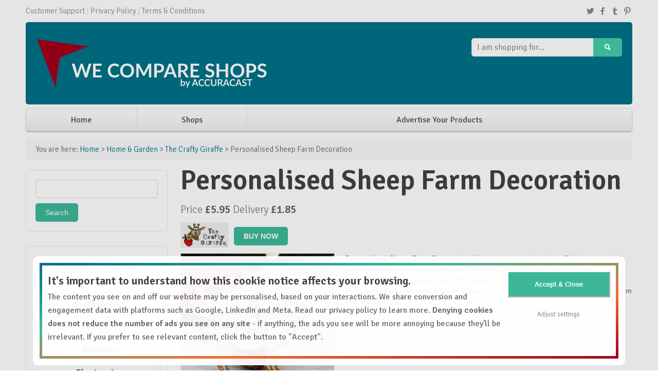

--- FILE ---
content_type: text/html; charset=UTF-8
request_url: https://wecompareshops.com/product/home-garden/the-crafty-giraffe/personalised-sheep-farm-decoration/
body_size: 10844
content:
<!doctype html>
<!--[if lt IE 7]> <html class="no-js ie6 oldie" lang="en-GB"> <![endif]-->
<!--[if IE 7]>    <html class="no-js ie7 oldie" lang="en-GB"> <![endif]-->
<!--[if IE 8]>    <html class="no-js ie8 oldie" lang="en-GB"> <![endif]-->
<!--[if IE 9]>    <html class="no-js ie9" lang="en-GB"> <![endif]-->
<!--[if gt IE 9]><!--> <html class="no-js" lang="en-GB" itemscope="" itemtype="http://schema.org/Product"> <!--<![endif]-->
<head>
        <!-- Compare Responsive Price Comparison Theme v2.5 - Built by AWESEM (http://www.awesemthemes.com/) - Powered by WordPress (http://wordpress.org/) -->
	    
	<meta charset="UTF-8">

	<meta http-equiv="X-UA-Compatible" content="IE=edge">
        
        
        
        <link rel="alternate" type="application/rss+xml" title="We Compare Shops RSS Feed" href="https://wecompareshops.com/feed/" />
        <link rel="alternate" title="RSS .92" href="https://wecompareshops.com/feed/rss/" />
        <link rel="alternate" title="Atom 0.3" href="https://wecompareshops.com/feed/atom/" />

        
        
        <link rel="shortcut icon" href="https://wecompareshops.com/wp-content/themes/compare-responsive/favicon.ico" type="image/x-icon" />
        
        <link rel="apple-touch-icon" href="https://wecompareshops.com/wp-content/themes/compare-responsive/apple-touch-icon.png" />

	<meta name="viewport" content="width=device-width, initial-scale=1.0, maximum-scale=1">
	<link rel="pingback" href="https://wecompareshops.com/xmlrpc.php">        
              
	<meta name='robots' content='index, follow, max-image-preview:large, max-snippet:-1, max-video-preview:-1' />

	<!-- This site is optimized with the Yoast SEO plugin v26.8 - https://yoast.com/product/yoast-seo-wordpress/ -->
	<title>Personalised Sheep Farm Decoration</title>
	<link rel="canonical" href="https://wecompareshops.com/product/home-garden/the-crafty-giraffe/personalised-sheep-farm-decoration/" />
	<meta property="og:locale" content="en_GB" />
	<meta property="og:type" content="article" />
	<meta property="og:title" content="Personalised Sheep Farm Decoration" />
	<meta property="og:description" content="Personalised Sheep Farm Decoration. It&#8217;s not presents that makes Christmas special; more the presence of loved ones and the memories of fun pastimes that are remembered at this special time of the year; in person or great spirit. Description Personalised decoration with name in centre of decoration. Size Approx 100mm x 70mm Material Plywood" />
	<meta property="og:url" content="https://wecompareshops.com/product/home-garden/the-crafty-giraffe/personalised-sheep-farm-decoration/" />
	<meta property="og:site_name" content="We Compare Shops" />
	<meta property="article:modified_time" content="2022-03-23T11:37:19+00:00" />
	<meta name="twitter:card" content="summary_large_image" />
	<script type="application/ld+json" class="yoast-schema-graph">{"@context":"https://schema.org","@graph":[{"@type":"WebPage","@id":"https://wecompareshops.com/product/home-garden/the-crafty-giraffe/personalised-sheep-farm-decoration/","url":"https://wecompareshops.com/product/home-garden/the-crafty-giraffe/personalised-sheep-farm-decoration/","name":"Personalised Sheep Farm Decoration","isPartOf":{"@id":"https://wecompareshops.com/#website"},"datePublished":"2022-03-23T11:08:28+00:00","dateModified":"2022-03-23T11:37:19+00:00","breadcrumb":{"@id":"https://wecompareshops.com/product/home-garden/the-crafty-giraffe/personalised-sheep-farm-decoration/#breadcrumb"},"inLanguage":"en-GB","potentialAction":[{"@type":"ReadAction","target":["https://wecompareshops.com/product/home-garden/the-crafty-giraffe/personalised-sheep-farm-decoration/"]}]},{"@type":"BreadcrumbList","@id":"https://wecompareshops.com/product/home-garden/the-crafty-giraffe/personalised-sheep-farm-decoration/#breadcrumb","itemListElement":[{"@type":"ListItem","position":1,"name":"Home","item":"https://wecompareshops.com/"},{"@type":"ListItem","position":2,"name":"Products","item":"https://wecompareshops.com/product/%product_category%/%product_brand%/"},{"@type":"ListItem","position":3,"name":"Personalised Sheep Farm Decoration"}]},{"@type":"WebSite","@id":"https://wecompareshops.com/#website","url":"https://wecompareshops.com/","name":"We Compare Shops","description":"","publisher":{"@id":"https://wecompareshops.com/#organization"},"potentialAction":[{"@type":"SearchAction","target":{"@type":"EntryPoint","urlTemplate":"https://wecompareshops.com/?s={search_term_string}"},"query-input":{"@type":"PropertyValueSpecification","valueRequired":true,"valueName":"search_term_string"}}],"inLanguage":"en-GB"},{"@type":"Organization","@id":"https://wecompareshops.com/#organization","name":"We Compare Shops","url":"https://wecompareshops.com/","logo":{"@type":"ImageObject","inLanguage":"en-GB","@id":"https://wecompareshops.com/#/schema/logo/image/","url":"","contentUrl":"","caption":"We Compare Shops"},"image":{"@id":"https://wecompareshops.com/#/schema/logo/image/"}}]}</script>
	<!-- / Yoast SEO plugin. -->


<link rel='dns-prefetch' href='//www.googletagmanager.com' />
<link rel='dns-prefetch' href='//fonts.googleapis.com' />
<link rel="alternate" type="application/rss+xml" title="We Compare Shops &raquo; Feed" href="https://wecompareshops.com/feed/" />
<link rel="alternate" type="application/rss+xml" title="We Compare Shops &raquo; Comments Feed" href="https://wecompareshops.com/comments/feed/" />
<link rel="alternate" type="application/rss+xml" title="We Compare Shops &raquo; Personalised Sheep Farm Decoration Comments Feed" href="https://wecompareshops.com/product/home-garden/the-crafty-giraffe/personalised-sheep-farm-decoration/feed/" />
<link rel="alternate" title="oEmbed (JSON)" type="application/json+oembed" href="https://wecompareshops.com/wp-json/oembed/1.0/embed?url=https%3A%2F%2Fwecompareshops.com%2Fproduct%2Fhome-garden%2Fthe-crafty-giraffe%2Fpersonalised-sheep-farm-decoration%2F" />
<link rel="alternate" title="oEmbed (XML)" type="text/xml+oembed" href="https://wecompareshops.com/wp-json/oembed/1.0/embed?url=https%3A%2F%2Fwecompareshops.com%2Fproduct%2Fhome-garden%2Fthe-crafty-giraffe%2Fpersonalised-sheep-farm-decoration%2F&#038;format=xml" />
<style id='wp-img-auto-sizes-contain-inline-css' type='text/css'>
img:is([sizes=auto i],[sizes^="auto," i]){contain-intrinsic-size:3000px 1500px}
/*# sourceURL=wp-img-auto-sizes-contain-inline-css */
</style>
<style id='wp-emoji-styles-inline-css' type='text/css'>

	img.wp-smiley, img.emoji {
		display: inline !important;
		border: none !important;
		box-shadow: none !important;
		height: 1em !important;
		width: 1em !important;
		margin: 0 0.07em !important;
		vertical-align: -0.1em !important;
		background: none !important;
		padding: 0 !important;
	}
/*# sourceURL=wp-emoji-styles-inline-css */
</style>
<style id='wp-block-library-inline-css' type='text/css'>
:root{--wp-block-synced-color:#7a00df;--wp-block-synced-color--rgb:122,0,223;--wp-bound-block-color:var(--wp-block-synced-color);--wp-editor-canvas-background:#ddd;--wp-admin-theme-color:#007cba;--wp-admin-theme-color--rgb:0,124,186;--wp-admin-theme-color-darker-10:#006ba1;--wp-admin-theme-color-darker-10--rgb:0,107,160.5;--wp-admin-theme-color-darker-20:#005a87;--wp-admin-theme-color-darker-20--rgb:0,90,135;--wp-admin-border-width-focus:2px}@media (min-resolution:192dpi){:root{--wp-admin-border-width-focus:1.5px}}.wp-element-button{cursor:pointer}:root .has-very-light-gray-background-color{background-color:#eee}:root .has-very-dark-gray-background-color{background-color:#313131}:root .has-very-light-gray-color{color:#eee}:root .has-very-dark-gray-color{color:#313131}:root .has-vivid-green-cyan-to-vivid-cyan-blue-gradient-background{background:linear-gradient(135deg,#00d084,#0693e3)}:root .has-purple-crush-gradient-background{background:linear-gradient(135deg,#34e2e4,#4721fb 50%,#ab1dfe)}:root .has-hazy-dawn-gradient-background{background:linear-gradient(135deg,#faaca8,#dad0ec)}:root .has-subdued-olive-gradient-background{background:linear-gradient(135deg,#fafae1,#67a671)}:root .has-atomic-cream-gradient-background{background:linear-gradient(135deg,#fdd79a,#004a59)}:root .has-nightshade-gradient-background{background:linear-gradient(135deg,#330968,#31cdcf)}:root .has-midnight-gradient-background{background:linear-gradient(135deg,#020381,#2874fc)}:root{--wp--preset--font-size--normal:16px;--wp--preset--font-size--huge:42px}.has-regular-font-size{font-size:1em}.has-larger-font-size{font-size:2.625em}.has-normal-font-size{font-size:var(--wp--preset--font-size--normal)}.has-huge-font-size{font-size:var(--wp--preset--font-size--huge)}.has-text-align-center{text-align:center}.has-text-align-left{text-align:left}.has-text-align-right{text-align:right}.has-fit-text{white-space:nowrap!important}#end-resizable-editor-section{display:none}.aligncenter{clear:both}.items-justified-left{justify-content:flex-start}.items-justified-center{justify-content:center}.items-justified-right{justify-content:flex-end}.items-justified-space-between{justify-content:space-between}.screen-reader-text{border:0;clip-path:inset(50%);height:1px;margin:-1px;overflow:hidden;padding:0;position:absolute;width:1px;word-wrap:normal!important}.screen-reader-text:focus{background-color:#ddd;clip-path:none;color:#444;display:block;font-size:1em;height:auto;left:5px;line-height:normal;padding:15px 23px 14px;text-decoration:none;top:5px;width:auto;z-index:100000}html :where(.has-border-color){border-style:solid}html :where([style*=border-top-color]){border-top-style:solid}html :where([style*=border-right-color]){border-right-style:solid}html :where([style*=border-bottom-color]){border-bottom-style:solid}html :where([style*=border-left-color]){border-left-style:solid}html :where([style*=border-width]){border-style:solid}html :where([style*=border-top-width]){border-top-style:solid}html :where([style*=border-right-width]){border-right-style:solid}html :where([style*=border-bottom-width]){border-bottom-style:solid}html :where([style*=border-left-width]){border-left-style:solid}html :where(img[class*=wp-image-]){height:auto;max-width:100%}:where(figure){margin:0 0 1em}html :where(.is-position-sticky){--wp-admin--admin-bar--position-offset:var(--wp-admin--admin-bar--height,0px)}@media screen and (max-width:600px){html :where(.is-position-sticky){--wp-admin--admin-bar--position-offset:0px}}
/*wp_block_styles_on_demand_placeholder:697a5a1f8500a*/
/*# sourceURL=wp-block-library-inline-css */
</style>
<style id='classic-theme-styles-inline-css' type='text/css'>
/*! This file is auto-generated */
.wp-block-button__link{color:#fff;background-color:#32373c;border-radius:9999px;box-shadow:none;text-decoration:none;padding:calc(.667em + 2px) calc(1.333em + 2px);font-size:1.125em}.wp-block-file__button{background:#32373c;color:#fff;text-decoration:none}
/*# sourceURL=/wp-includes/css/classic-themes.min.css */
</style>
<link rel='stylesheet' id='main-stylesheet-css' href='https://wecompareshops.com/wp-content/themes/compare-responsive/css/gumby.css?ver=6.9' type='text/css' media='all' />
<link rel='stylesheet' id='custom-stylesheet-css' href='https://wecompareshops.com/wp-content/themes/compare-responsive/css/custom.css?ver=6.9' type='text/css' media='all' />
<link rel='stylesheet' id='google-fonts-css' href='https://fonts.googleapis.com/css?family=Signika%3A400%2C300%2C600&#038;ver=6.9' type='text/css' media='all' />
<script type="text/javascript" src="https://wecompareshops.com/wp-content/themes/compare-responsive/js/modernizr-2.6.2.min.js?ver=2.6.2" id="modernizr-js"></script>
<script type="text/javascript" src="https://wecompareshops.com/wp-includes/js/jquery/jquery.min.js?ver=3.7.1" id="jquery-core-js"></script>
<script type="text/javascript" src="https://wecompareshops.com/wp-includes/js/jquery/jquery-migrate.min.js?ver=3.4.1" id="jquery-migrate-js"></script>
<script type="text/javascript" src="https://wecompareshops.com/wp-content/themes/compare-responsive/js/gumby.min.js?ver=6.9" id="gumby-js"></script>
<script type="text/javascript" src="https://wecompareshops.com/wp-content/themes/compare-responsive/js/plugins.js?ver=6.9" id="plugins-js"></script>
<script type="text/javascript" src="https://wecompareshops.com/wp-content/themes/compare-responsive/js/main.js?ver=6.9" id="main-js"></script>

<!-- Google tag (gtag.js) snippet added by Site Kit -->
<!-- Google Analytics snippet added by Site Kit -->
<script type="text/javascript" src="https://www.googletagmanager.com/gtag/js?id=G-Q4M0DXDR1G" id="google_gtagjs-js" async></script>
<script type="text/javascript" id="google_gtagjs-js-after">
/* <![CDATA[ */
window.dataLayer = window.dataLayer || [];function gtag(){dataLayer.push(arguments);}
gtag("set","linker",{"domains":["wecompareshops.com"]});
gtag("js", new Date());
gtag("set", "developer_id.dZTNiMT", true);
gtag("config", "G-Q4M0DXDR1G");
//# sourceURL=google_gtagjs-js-after
/* ]]> */
</script>
<link rel="https://api.w.org/" href="https://wecompareshops.com/wp-json/" /><link rel="EditURI" type="application/rsd+xml" title="RSD" href="https://wecompareshops.com/xmlrpc.php?rsd" />
<link rel='shortlink' href='https://wecompareshops.com/?p=35117' />
<meta name="generator" content="Site Kit by Google 1.171.0" />
<!-- Google Tag Manager snippet added by Site Kit -->
<script type="text/javascript">
/* <![CDATA[ */

			( function( w, d, s, l, i ) {
				w[l] = w[l] || [];
				w[l].push( {'gtm.start': new Date().getTime(), event: 'gtm.js'} );
				var f = d.getElementsByTagName( s )[0],
					j = d.createElement( s ), dl = l != 'dataLayer' ? '&l=' + l : '';
				j.async = true;
				j.src = 'https://www.googletagmanager.com/gtm.js?id=' + i + dl;
				f.parentNode.insertBefore( j, f );
			} )( window, document, 'script', 'dataLayer', 'GTM-J4TK' );
			
/* ]]> */
</script>

<!-- End Google Tag Manager snippet added by Site Kit -->
<link rel="icon" href="https://wecompareshops.com/wp-content/uploads/2020/11/WCS-icon.png" sizes="32x32" />
<link rel="icon" href="https://wecompareshops.com/wp-content/uploads/2020/11/WCS-icon.png" sizes="192x192" />
<link rel="apple-touch-icon" href="https://wecompareshops.com/wp-content/uploads/2020/11/WCS-icon.png" />
<meta name="msapplication-TileImage" content="https://wecompareshops.com/wp-content/uploads/2020/11/WCS-icon.png" />
		<style type="text/css" id="wp-custom-css">
			.footer-bottom {display:none;}
.three .tz_homepage_categories .row .three.columns {width:100%;}
.three .tz_homepage_categories .row .three.columns {padding:5px;margin-bottom:5px;}		</style>
		        
        <style type="text/css">
            /* Body BG-colour */
            body { background-color: #ffffff; }
            

            /* Main menu element */
            @media only screen and (max-width: 768px) {
                    .navbar ul { background: #3cb899; }
            }

            /* Blue */
            a { color: #007187; }
            @media only screen and (max-width: 767px) { 
                    .navbar ul li.active .dropdown ul li a:hover { color: #007187; }
                    .navbar li .dropdown.active .dropdown ul li a:hover { color: #007187; }
                    .gumby-no-touch .navbar ul li:hover .dropdown ul li a:hover { color: #007187; }
                    .navbar ul li > a + .dropdown ul a { background: #3cb899; border-bottom-color: #3cb899 !important; }
                    .gumby-no-touch .navbar ul li:hover > a, .gumby-touch .navbar ul li.active > a { background: #3cb899; }
                    .gumby-no-touch .navbar ul li:hover .dropdown, .gumby-touch .navbar ul li.active .dropdown { border-top-color: #3cb899 !important;}
            }
            .navbar li .dropdown ul > li a { color: #007187; }
            .btn.secondary, .skiplink.secondary { background: #007187; border-color: #007187; }
            .badge.secondary, .label.secondary { background: #007187; border-color: #007187; }
            .badge.light a, .label.light a { color: #007187; }
            .alert.secondary { border-color: #007187; }
            .homepage-slider #sequence h2 a:hover, .homepage-slider #sequence h2 a:focus { color: #007187; }
            .pager ul li a { border-color: #007187; }
            .tophead a:hover, .tophead a:focus { color: #007187; }
            .topmain > div { background-color: #007187; }
            .row-homepage-featured > div > a h3, .row-homepage-featured > div > a h4 { color: #007187; }
            .paginate .page-numbers, .paginate .buttons a { border-color: #007187; }
            .nav-brands .skiplink > a:hover, .nav-brands .skiplink > a:focus { color: #007187; }

            /* Light Blue */
            .topmain > div .logo p { color: #3cb899; }

            /* $light-gray: #f8f8f8;
            $gray: #888;
            $dark-gray: #4c4c4c;
            $border-gray: #e9e9e9; */

            /* orange*/
            .btn.primary, .skiplink.primary { background: #3cb899; border-color: #3cb899; }
            .badge.primary, .label.primary { background: #3cb899; border-color: #3cb899; }
            .alert.primary { border-color: #3cb899; color: #ba5a00; }
            .ttip:after { background: #3cb899; border-color: #3cb899; }
            .ttip:before { border-top-color: #3cb899 !important; }
            .pager .short .btn { background: #3cb899; border-color: #3cb899; }
            .pager ul li a:hover, .pager ul li a:focus { border-color: #3cb899; }
            .bypostauthor .comment-body { border-left-color: #3cb899; }
            a:hover, a:focus { color: #3cb899; }
            .links-dark-gray:hover, .links-gray:hover, .sidebar .widget a:hover, .links-body-color:hover, .product-listing .listing-params .btn-form i:hover, .blog-column .meta-tags + h2 a:hover, .links-dark-gray:focus, .links-gray:focus, .sidebar .widget a:focus, .links-body-color:focus, .product-listing .listing-params .btn-form i:focus, .blog-column .meta-tags + h2 a:focus { color: #3cb899; }
            .orange-button, .comment-list .comment-reply-link, .form-submit input[type="submit"], .sidebar input[type="submit"], .tooltip .button, .merchant-button { background: #3cb899; border-color: #3cb899; }
            .checkbox .icon-check { color: #3cb899; }
            .topmain > div .logo .plain-text:hover { color: #3cb899; }
            @media only screen and (max-width: 768px) {
                    .primary.btn { background-color: #3cb899; border-color: #3cb899; }
            }
            @media only screen and (min-width: 768px) {
                    .gumby-no-touch .main-menu-container .main-menu > li:hover > a, .gumby-no-touch .main-menu-container .main-menu > li:focus > a, .gumby-touch .main-menu-container .main-menu > li:hover > a, .gumby-touch .main-menu-container .main-menu > li:focus > a { color: #3cb899; }
                    .gumby-no-touch .main-menu-container .main-menu > li .dropdown li:hover a, .gumby-no-touch .main-menu-container .main-menu > li .dropdown li:focus a, .gumby-touch .main-menu-container .main-menu > li .dropdown li:hover a, .gumby-touch .main-menu-container .main-menu > li .dropdown li:focus a { color: #3cb899; }
            }
            .master-footer a:hover, .master-footer a:focus { color: #3cb899; }
            .row-homepage-featured > div > a:hover h3, .row-homepage-featured > div > a:focus h3 { color: #3cb899; }
            .homepage-products > div a:hover h4, .homepage-products > div a:focus h4 { color: #3cb899; }
            .homepage-products > div a .from span { color: #3cb899; }
            .paginate .page-numbers:hover, .paginate .page-numbers:focus, .paginate .buttons a:hover, .paginate .buttons a:focus { border-color: #3cb899; }
            .product-listing-container.grid-view .product .product-view .price span { color: #3cb899; }
            .required, .row-write-review-head label + span, .row-write-comment-head label + span { color: #3cb899; }
            .retailers-table table .sort-head.headerSortDown i { color: #3cb899; }
            .retailers-table table .sort-head.headerSortUp i { color: #3cb899; }
            .dropcap { color: #3cb899; }
            .highlight { background: #3cb899; }

            .gumby-no-touch .navbar li .dropdown ul li a:hover, .gumby-touch .navbar li .dropdown ul li a.active { color: #3cb899; }
            .gumby-no-touch .navbar ul li:hover > a, .gumby-touch .navbar ul li.active > a { color: #3cb899; }
            .product-listing-container .product .product-desc h2 a:hover, .product-listing-container .product .product-desc h2 a:focus { color: #3cb899; }

            /* Orange Hover */
            .pager .short .btn:hover, .pager .short .btn:focus { background: #007187; }
            .orange-button-hover, .comment-list .comment-reply-link:hover, .form-submit input[type="submit"]:hover, .form-submit input[type="submit"]:focus, .sidebar input[type="submit"]:hover, .sidebar input[type="submit"]:focus, .tooltip .button:hover, .tooltip .button:focus, a:hover .merchant-button, a:focus .merchant-button { background: #007187; border-color: #007187; }
            .primary.btn:hover, .primary.btn:focus { background-color: #007187; }

            /* Footer background */
            .master-footer, .master-footer p { background: #23272a; }

            /* $footer-header: #83929B; */
            .master-footer .widget-title { color: #c8ced2; }

            /* $footer-text: #c8ced2; */
            .master-footer .row { color: #c8ced2; }
        </style>
                    <!-- ad sense start -->
            <script type="text/javascript" charset="utf-8">
            (function(G,o,O,g,L,e){G[g]=G[g]||function(){(G[g]['q']=G[g]['q']||[]).push(
            arguments)},G[g]['t']=1*new Date;L=o.createElement(O),e=o.getElementsByTagName(
            O)[0];L.async=1;L.src='//www.google.com/adsense/search/async-ads.js';
            e.parentNode.insertBefore(L,e)})(window,document,'script','_googCsa');
            </script>
            <!-- ad sense end   -->
            
</head>

<body class="wp-singular product-template-default single single-product postid-35117 wp-theme-compare-responsive">

<header class="masterheader">
	<div class="row tophead">
		<div class="twelve columns">
			
			<ul id="menu-top" class="topnav menu"><li id="menu-item-32454" class="menu-item menu-item-type-post_type menu-item-object-page menu-item-32454"><a href="https://wecompareshops.com/contact/">Customer Support</a></li>
<li id="menu-item-32451" class="menu-item menu-item-type-post_type menu-item-object-page menu-item-32451"><a href="https://wecompareshops.com/privacy-policy/">Privacy Policy</a></li>
<li id="menu-item-32450" class="menu-item menu-item-type-post_type menu-item-object-page menu-item-32450"><a href="https://wecompareshops.com/terms-conditions/">Terms &#038; Conditions</a></li>
</ul>                        
<ul class="header-social">
<li><a target="_blank" href="https://twitter.com/accuracast"><i class="icon-twitter"></i></a></li>
<li><a target="_blank" href="https://www.facebook.com/accuracast"><i class="icon-facebook"></i></a></li>
<li><a target="_blank" href="https://www.instagram.com/accuracast/"><i class="icon-tumblr"></i></a></li>
<li><a target="_blank" href="https://www.youtube.com/accuracast/"><i class="icon-pinterest"></i></a></li>
</ul>                    
		</div>
	</div>

	<div class="row topmain">
		<div class="twelve columns">
			<div class="four columns top-search push_eight">
                            <form action="https://wecompareshops.com/" id="primary-search-form">
				<ul>
					<li class="append field">
						<input name="s" id="primary-search-input" class="wide input" type="search" value="" placeholder="I am shopping for..." />
						<div id="primary-search-btn" class="medium primary btn"><a href="#"><i class="icon-search"></i></a></div>
					</li>
				</ul>
                            </form>
			</div>

			<div class="eight columns logo pull_four">
                                <a href="https://wecompareshops.com"><img src="https://wecompareshops.com/wp-content/uploads/2019/11/WCS-AccuraCast-white-450x100-2.png" alt="We Compare Shops" /></a> <p></p>
				
			</div>
		</div>
	</div>

	<nav class="row navbar main-menu-container" id="nav1">
		<!-- Toggle for mobile navigation, targeting the <ul> -->
		<a class="toggle" gumby-trigger="#nav1 > ul" href="#"><i class="icon-menu"></i></a>
                <ul id="menu-main" class="twelve columns main-menu menu"><li id="menu-item-32449" class="menu-item menu-item-type-post_type menu-item-object-page menu-item-home menu-item-32449"><a href="https://wecompareshops.com/">Home</a></li>
<li id="menu-item-32447" class="menu-item menu-item-type-post_type menu-item-object-page menu-item-32447"><a href="https://wecompareshops.com/shops/">Shops</a></li>
<li id="menu-item-32448" class="menu-item menu-item-type-post_type menu-item-object-page menu-item-32448"><a href="https://wecompareshops.com/advertise/">Advertise Your Products</a></li>
</ul>	</nav>

	<section class="row breadcrumbs"><div class="twelve columns">

<span class="you-are-here">You are here: </span> <a href="https://wecompareshops.com/">Home</a> > 
		
	
	
	
										<a href="https://wecompareshops.com/products/home-garden/">Home &amp; Garden</a> > 
								<a href="https://wecompareshops.com/products/home-garden/the-crafty-giraffe/">The Crafty Giraffe</a> >	
									Personalised Sheep Farm Decoration	
		
	
		
		
		
	 	
 	 	
 	 	
 		
			
 	</div></section>
</header>

<div class="row master-row"><div class="nine columns single-product push_three">
        <script type="text/javascript">
        function aw_more() {
                jQuery('.desc_more').toggle();
                jQuery('.desc_etc').toggle();
                jQuery('#more_link').html((jQuery('#more_link').html() == 'More' ? 'Less' : 'More'));
        }
        </script>

        
                                            <article>

                        <section>
                            <h1>Personalised Sheep Farm Decoration</h1>
                            <div class="row info-header">

                                
    <div class="price">
                                       <p>Price <span>&pound;5.95</span> Delivery <span>&pound;1.85</span></p>
               <p>
               <a target='_blank'  href="https://thecraftygiraffe.co.uk/personalised-sheep-farm-decoration/"><span class="merchant-button">BUY NOW</span></a>
                
                                   
                    
                                            <img class="merchant-thumb" src="https://wecompareshops.com/wp-content/uploads/compare/merchants/r_bc_giraffe_logo_1509364698__01908.webp" alt="The Crafty Giraffe" />     
                                       
                             </p>
                       
            </div>
                                               


                                <div class="share">
                                </div>
                            </div>                                
                            
                            	        	

                        </section>

                        <section id="overview" class="row product-overview post-content">

                                                                    <img src="http://thecraftygiraffe.co.uk/product_images/w/603/0793__36714.jpg" alt="Personalised Sheep Farm Decoration" />
                                                                <p>
                                    Personalised Sheep Farm Decoration. It's not presents that makes Christmas special; more the presence of loved ones and the memories of fun pastimes that are remembered at this special time of the year; in person or great spirit.   Description Personalised decoration with name in centre of decoration.   Size Approx 100mm x 70mm   Material Plywood                                </p>    

                        </section>
                        
                        <section>
                                                </section>

                        

                        <section>  

 
        
                
                	<div id="respond" class="comment-respond">
		<h3 id="reply-title" class="comment-reply-title"> <small><a rel="nofollow" id="cancel-comment-reply-link" href="/product/home-garden/the-crafty-giraffe/personalised-sheep-farm-decoration/#respond" style="display:none;">Cancel reply</a></small></h3><p class="must-log-in">You must be <a href="https://wecompareshops.com/wp-login.php?redirect_to=https%3A%2F%2Fwecompareshops.com%2Fproduct%2Fhome-garden%2Fthe-crafty-giraffe%2Fpersonalised-sheep-farm-decoration%2F">logged in</a> to post a comment.</p>	</div><!-- #respond -->
	        
</section> 

                </article>
                    
            
<h2 class="header-line">Related Products</h2>
<div class="product-listing-container related-products grid-view">
    
<!-- Product 3 begin -->
<div class="product">
    <div class="product-photo">
        <a href="https://wecompareshops.com/product/home-garden/paragon-microfibre/microfibre-cotton-shampoo-mitt/">
                           <img src="https://www.paragonmicrofibre.com/wp-content/uploads/2017/10/shampoomitt.jpg" alt="Microfibre/Cotton Shampoo Mitt" />
                    </a>
    </div>

    <div class="product-desc">
      <h2><a href="https://wecompareshops.com/product/home-garden/paragon-microfibre/microfibre-cotton-shampoo-mitt/">Microfibre/Cotton Shampoo Mitt</a></h2>
      <p>
                      High quality microfibre made from ultra fine microfibre that is super soft and delicate, perfect for use on cars and paint work. Our microfibre wash mitts are highly efficient. The main advantages are the amount of water they hold, the cleaning ability of the microfibres and the way the deep pile microfibre enables the mitts...<a class="view-more-link" href="https://wecompareshops.com/product/home-garden/paragon-microfibre/microfibre-cotton-shampoo-mitt/">View more</a>
      </p>
      <div class="reviews">
        <p></p>
      </div>
    </div>

    <div class="product-view">
      <div>
        <p class="price">
                        <span>&pound;6.25</span>
        </p>
                <a href="https://wecompareshops.com/product/home-garden/paragon-microfibre/microfibre-cotton-shampoo-mitt/" class="retailers">1 retailer</a>
      </div>
      <div class="medium primary btn metro rounded">        
        <a href="https://wecompareshops.com/product/home-garden/paragon-microfibre/microfibre-cotton-shampoo-mitt/">Compare Prices</a>
      </div>
    </div>
</div>
<!-- Product 3 end -->

<div class="product-1"></div>
<!-- Product 3 begin -->
<div class="product">
    <div class="product-photo">
        <a href="https://wecompareshops.com/product/home-garden/paragon-microfibre/disposable-non-woven-microfibre-wipes-on-a-roll/">
                           <img src="https://www.paragonmicrofibre.com/wp-content/uploads/2017/10/disposable-microfibre-wipes-roll.jpg" alt="Disposable Non-Woven Microfibre Wipes on a Roll" />
                    </a>
    </div>

    <div class="product-desc">
      <h2><a href="https://wecompareshops.com/product/home-garden/paragon-microfibre/disposable-non-woven-microfibre-wipes-on-a-roll/">Disposable Non-Woven Microfibre Wipes on a Roll</a></h2>
      <p>
                      Product Detail and Usage Our non woven method of construction reduces linting (due to monofilament structure with no bonding agent) and ensuring wipes can be re-used if required (tear-proof and easy to rinse). Disposable microfibre wipes are part of a highly efficient, cost effective cleaning system designed to reduce waste, these products are ideal for...<a class="view-more-link" href="https://wecompareshops.com/product/home-garden/paragon-microfibre/disposable-non-woven-microfibre-wipes-on-a-roll/">View more</a>
      </p>
      <div class="reviews">
        <p></p>
      </div>
    </div>

    <div class="product-view">
      <div>
        <p class="price">
                        <span>&pound;8.95</span>
        </p>
                <a href="https://wecompareshops.com/product/home-garden/paragon-microfibre/disposable-non-woven-microfibre-wipes-on-a-roll/" class="retailers">1 retailer</a>
      </div>
      <div class="medium primary btn metro rounded">        
        <a href="https://wecompareshops.com/product/home-garden/paragon-microfibre/disposable-non-woven-microfibre-wipes-on-a-roll/">Compare Prices</a>
      </div>
    </div>
</div>
<!-- Product 3 end -->

<div class="product-2 clearfix-2"></div>
<!-- Product 3 begin -->
<div class="product">
    <div class="product-photo">
        <a href="https://wecompareshops.com/product/home-garden/paragon-microfibre/microfibre-on-a-roll/">
                           <img src="https://www.paragonmicrofibre.com/wp-content/uploads/2017/10/Microfibre-on-a-Roll-copy.jpg" alt="Microfibre on a Roll" />
                    </a>
    </div>

    <div class="product-desc">
      <h2><a href="https://wecompareshops.com/product/home-garden/paragon-microfibre/microfibre-on-a-roll/">Microfibre on a Roll</a></h2>
      <p>
                      Premium General Purpose Microfibre. The microfibre on a roll is 1.6 metres wide and is sold per metre run. We sell it as a complete roll of 40 square metres ( 1.6 m x 25 m ) or by the metre run. If you order by the metre this is per metre run, eg: If...<a class="view-more-link" href="https://wecompareshops.com/product/home-garden/paragon-microfibre/microfibre-on-a-roll/">View more</a>
      </p>
      <div class="reviews">
        <p></p>
      </div>
    </div>

    <div class="product-view">
      <div>
        <p class="price">
                        <span>&pound;9.85</span>
        </p>
                <a href="https://wecompareshops.com/product/home-garden/paragon-microfibre/microfibre-on-a-roll/" class="retailers">1 retailer</a>
      </div>
      <div class="medium primary btn metro rounded">        
        <a href="https://wecompareshops.com/product/home-garden/paragon-microfibre/microfibre-on-a-roll/">Compare Prices</a>
      </div>
    </div>
</div>
<!-- Product 3 end -->

<div class="product-3 clearfix-3"></div></div>       
        
</div>

<aside class="three columns sidebar pull_nine">
	<div id="search-2" class="widget widget_search"><form role="search" method="get" id="searchform" class="searchform" action="https://wecompareshops.com/">
				<div>
					<label class="screen-reader-text" for="s">Search for:</label>
					<input type="text" value="" name="s" id="s" />
					<input type="submit" id="searchsubmit" value="Search" />
				</div>
			</form></div><div id="tz_homepage_categories-2" class="widget tz_homepage_categories">
                <!-- Popular Categories BEGIN -->
                                <div class="row row-category">                        
                        <h3 class="widget-title">Product Categories</h3>                </div>
                		
                
                                                            
                                            
                            <div class="row row-homepage-featured homepage-categories">                              
                                                                <div class="three columns">
                                            <a href="https://wecompareshops.com/products/accessories/">
                                                                                                        
                                                    <h3>Accessories</h3>
                                            </a>                                        
                                            <p>
                                                                                        </p>                                            
                                    </div>
                                                      
                                                             
                                           
                                                                <div class="three columns">
                                            <a href="https://wecompareshops.com/products/books/">
                                                                                                        
                                                    <h3>Books</h3>
                                            </a>                                        
                                            <p>
                                                                                        </p>                                            
                                    </div>
                                                      
                                                             
                                           
                                                                <div class="three columns">
                                            <a href="https://wecompareshops.com/products/bottoms/">
                                                                                                        
                                                    <h3>Bottoms</h3>
                                            </a>                                        
                                            <p>
                                                                                        </p>                                            
                                    </div>
                                                      
                                                             
                                           
                                                                <div class="three columns">
                                            <a href="https://wecompareshops.com/products/electronics/">
                                                                                                        
                                                    <h3>Electronics</h3>
                                            </a>                                        
                                            <p>
                                                                                        </p>                                            
                                    </div>
                                            
                                </div>                            
                                 
                                           
                                            
                            <div class="row row-homepage-featured homepage-categories">                              
                                                                <div class="three columns">
                                            <a href="https://wecompareshops.com/products/home-garden/">
                                                                                                        
                                                    <h3>Home &amp; Garden</h3>
                                            </a>                                        
                                            <p>
                                                                                        </p>                                            
                                    </div>
                                                      
                                                             
                                           
                                                                <div class="three columns">
                                            <a href="https://wecompareshops.com/products/shoes/">
                                                                                                        
                                                    <h3>Shoes</h3>
                                            </a>                                        
                                            <p>
                                                                                        </p>                                            
                                    </div>
                                                      
                                                             
                                           
                                                                <div class="three columns">
                                            <a href="https://wecompareshops.com/products/tops/">
                                                                                                        
                                                    <h3>Tops</h3>
                                            </a>                                        
                                            <p>
                                                                                        </p>                                            
                                    </div>
                                                      
                                                             
                                           
                                                                <div class="three columns">
                                            <a href="https://wecompareshops.com/products/underwear/">
                                                                                                        
                                                    <h3>Underwear</h3>
                                            </a>                                        
                                            <p>
                                                                                        </p>                                            
                                    </div>
                                            
                                </div>                            
                                 
                                  </div>
		<!-- Brands BEGIN -->
                <div class="row row-category">
                         <h3 class="widget-title">Brands</h3>                </div>
		
		
		
		                    <div class="row row-homepage-brands">
			<ul>
								<li>
										<a href="https://wecompareshops.com/brands/vans/">
					<img src="https://wecompareshops.com/wp-content/themes/compare-responsive/img/no-photo.png" alt="Vans" />
					</a>
									</li>
								<li>
										<a href="https://wecompareshops.com/brands/belle-miss/">
					<img src="https://wecompareshops.com/wp-content/themes/compare-responsive/img/no-photo.png" alt="Belle Miss" />
					</a>
									</li>
								<li>
										<a href="https://wecompareshops.com/brands/ambrogio/">
					<img src="https://wecompareshops.com/wp-content/themes/compare-responsive/img/no-photo.png" alt="Ambrogio" />
					</a>
									</li>
								<li>
										<a href="https://wecompareshops.com/brands/gant/">
					<img src="https://wecompareshops.com/wp-content/themes/compare-responsive/img/no-photo.png" alt="Gant" />
					</a>
									</li>
								<li>
										<a href="https://wecompareshops.com/brands/mscl/">
					<img src="https://wecompareshops.com/wp-content/themes/compare-responsive/img/no-photo.png" alt="mscl" />
					</a>
									</li>
								<li>
										<a href="https://wecompareshops.com/brands/garmin/">
					<img src="https://wecompareshops.com/wp-content/themes/compare-responsive/img/no-photo.png" alt="Garmin" />
					</a>
									</li>
				 
			</ul>
                    </div>
				
			
		</aside>
	
        </div>
	<!-- .master-row -->

	<footer class="master-footer">
                
                
		<div class="row footer-widgets">

			<div class="three columns">
				<div id="text-2" class="widget widget_text">			<div class="textwidget"><p>Property of AccuraCast Limited<br />
Unit 6, 102 Camley Street<br />
London N1C 4PF, United Kingdom</p>
<p>© 2026 <a href="https://wecompareshops.com/?customize_changeset_uuid=a01215fa-0411-4372-b62e-305c02367ebe&amp;customize_messenger_channel=preview-0">We Compare Shops</a>.</p>
</div>
		</div>			</div>

			<div class="three columns">
							</div>

			<div class="three columns">
							</div>

			<div class="three columns">
				<div id="nav_menu-2" class="widget widget_nav_menu"><div class="menu-top-container"><ul id="menu-top-1" class="menu"><li class="menu-item menu-item-type-post_type menu-item-object-page menu-item-32454"><a href="https://wecompareshops.com/contact/">Customer Support</a></li>
<li class="menu-item menu-item-type-post_type menu-item-object-page menu-item-32451"><a href="https://wecompareshops.com/privacy-policy/">Privacy Policy</a></li>
<li class="menu-item menu-item-type-post_type menu-item-object-page menu-item-32450"><a href="https://wecompareshops.com/terms-conditions/">Terms &#038; Conditions</a></li>
</ul></div></div>			</div>

		</div>

		<div class="row footer-bottom">
			
			<div class="twelve columns">
                            <p>&copy; 2026 <a href="https://wecompareshops.com">We Compare Shops</a>. Powered by <a href="http://wordpress.org/">WordPress</a>. <a href="http://www.wppricecomparison.com">Compare by WP Price Comparison</a>.</p>
			</div>

		</div>
		
	</footer>

	<script type="speculationrules">
{"prefetch":[{"source":"document","where":{"and":[{"href_matches":"/*"},{"not":{"href_matches":["/wp-*.php","/wp-admin/*","/wp-content/uploads/*","/wp-content/*","/wp-content/plugins/*","/wp-content/themes/compare-responsive/*","/*\\?(.+)"]}},{"not":{"selector_matches":"a[rel~=\"nofollow\"]"}},{"not":{"selector_matches":".no-prefetch, .no-prefetch a"}}]},"eagerness":"conservative"}]}
</script>
		<!-- Google Tag Manager (noscript) snippet added by Site Kit -->
		<noscript>
			<iframe src="https://www.googletagmanager.com/ns.html?id=GTM-J4TK" height="0" width="0" style="display:none;visibility:hidden"></iframe>
		</noscript>
		<!-- End Google Tag Manager (noscript) snippet added by Site Kit -->
		<script type="text/javascript" src="https://wecompareshops.com/wp-includes/js/comment-reply.min.js?ver=6.9" id="comment-reply-js" async="async" data-wp-strategy="async" fetchpriority="low"></script>
<script id="wp-emoji-settings" type="application/json">
{"baseUrl":"https://s.w.org/images/core/emoji/17.0.2/72x72/","ext":".png","svgUrl":"https://s.w.org/images/core/emoji/17.0.2/svg/","svgExt":".svg","source":{"concatemoji":"https://wecompareshops.com/wp-includes/js/wp-emoji-release.min.js?ver=6.9"}}
</script>
<script type="module">
/* <![CDATA[ */
/*! This file is auto-generated */
const a=JSON.parse(document.getElementById("wp-emoji-settings").textContent),o=(window._wpemojiSettings=a,"wpEmojiSettingsSupports"),s=["flag","emoji"];function i(e){try{var t={supportTests:e,timestamp:(new Date).valueOf()};sessionStorage.setItem(o,JSON.stringify(t))}catch(e){}}function c(e,t,n){e.clearRect(0,0,e.canvas.width,e.canvas.height),e.fillText(t,0,0);t=new Uint32Array(e.getImageData(0,0,e.canvas.width,e.canvas.height).data);e.clearRect(0,0,e.canvas.width,e.canvas.height),e.fillText(n,0,0);const a=new Uint32Array(e.getImageData(0,0,e.canvas.width,e.canvas.height).data);return t.every((e,t)=>e===a[t])}function p(e,t){e.clearRect(0,0,e.canvas.width,e.canvas.height),e.fillText(t,0,0);var n=e.getImageData(16,16,1,1);for(let e=0;e<n.data.length;e++)if(0!==n.data[e])return!1;return!0}function u(e,t,n,a){switch(t){case"flag":return n(e,"\ud83c\udff3\ufe0f\u200d\u26a7\ufe0f","\ud83c\udff3\ufe0f\u200b\u26a7\ufe0f")?!1:!n(e,"\ud83c\udde8\ud83c\uddf6","\ud83c\udde8\u200b\ud83c\uddf6")&&!n(e,"\ud83c\udff4\udb40\udc67\udb40\udc62\udb40\udc65\udb40\udc6e\udb40\udc67\udb40\udc7f","\ud83c\udff4\u200b\udb40\udc67\u200b\udb40\udc62\u200b\udb40\udc65\u200b\udb40\udc6e\u200b\udb40\udc67\u200b\udb40\udc7f");case"emoji":return!a(e,"\ud83e\u1fac8")}return!1}function f(e,t,n,a){let r;const o=(r="undefined"!=typeof WorkerGlobalScope&&self instanceof WorkerGlobalScope?new OffscreenCanvas(300,150):document.createElement("canvas")).getContext("2d",{willReadFrequently:!0}),s=(o.textBaseline="top",o.font="600 32px Arial",{});return e.forEach(e=>{s[e]=t(o,e,n,a)}),s}function r(e){var t=document.createElement("script");t.src=e,t.defer=!0,document.head.appendChild(t)}a.supports={everything:!0,everythingExceptFlag:!0},new Promise(t=>{let n=function(){try{var e=JSON.parse(sessionStorage.getItem(o));if("object"==typeof e&&"number"==typeof e.timestamp&&(new Date).valueOf()<e.timestamp+604800&&"object"==typeof e.supportTests)return e.supportTests}catch(e){}return null}();if(!n){if("undefined"!=typeof Worker&&"undefined"!=typeof OffscreenCanvas&&"undefined"!=typeof URL&&URL.createObjectURL&&"undefined"!=typeof Blob)try{var e="postMessage("+f.toString()+"("+[JSON.stringify(s),u.toString(),c.toString(),p.toString()].join(",")+"));",a=new Blob([e],{type:"text/javascript"});const r=new Worker(URL.createObjectURL(a),{name:"wpTestEmojiSupports"});return void(r.onmessage=e=>{i(n=e.data),r.terminate(),t(n)})}catch(e){}i(n=f(s,u,c,p))}t(n)}).then(e=>{for(const n in e)a.supports[n]=e[n],a.supports.everything=a.supports.everything&&a.supports[n],"flag"!==n&&(a.supports.everythingExceptFlag=a.supports.everythingExceptFlag&&a.supports[n]);var t;a.supports.everythingExceptFlag=a.supports.everythingExceptFlag&&!a.supports.flag,a.supports.everything||((t=a.source||{}).concatemoji?r(t.concatemoji):t.wpemoji&&t.twemoji&&(r(t.twemoji),r(t.wpemoji)))});
//# sourceURL=https://wecompareshops.com/wp-includes/js/wp-emoji-loader.min.js
/* ]]> */
</script>
       
        
                
  </body>
</html>